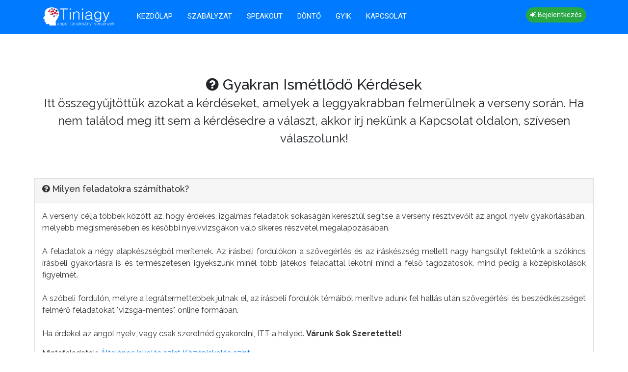

--- FILE ---
content_type: text/html; charset=UTF-8
request_url: https://tiniagy.hu/index.php?page=faq
body_size: 7155
content:
<!DOCTYPE html>
<html lang="hu">

<head>
  <meta charset="utf-8">
  <title>Tiniagy - tanulmányi versenyek tiniknek</title>
  <meta content="width=device-width, initial-scale=1.0" name="viewport">
  <meta content="" name="keywords">
  <meta content="" name="description">

  <!-- Facebook Opengraph integration: https://developers.facebook.com/docs/sharing/opengraph -->
  <meta property="og:title" content="">
  <meta property="og:image" content="">
  <meta property="og:url" content="">
  <meta property="og:site_name" content="">
  <meta property="og:description" content="">

  <!-- Twitter Cards integration: https://dev.twitter.com/cards/  -->
  <meta name="twitter:card" content="summary">
  <meta name="twitter:site" content="">
  <meta name="twitter:title" content="">
  <meta name="twitter:description" content="">
  <meta name="twitter:image" content="">

  <!-- Favicon -->
  <link href="favicon.ico" rel="icon">

  <!-- Google Fonts -->
  <link href="https://fonts.googleapis.com/css?family=Raleway:400,500,700|Roboto:400,900" rel="stylesheet">

  <!-- Bootstrap CSS File -->
  <link href="lib/bootstrap/css/bootstrap.min.css" rel="stylesheet">

  <!-- Libraries CSS Files -->
  <link href="lib/font-awesome/css/font-awesome.min.css" rel="stylesheet">
  
    <link href="css/pnotify.custom.min.css" rel="stylesheet">
    <link href="css/bootstrap-datepicker.css" rel="stylesheet">
  <!-- Main Stylesheet File -->
  <link href="css/style.css" rel="stylesheet">
<script type="text/javascript" src="tinymce/tinymce.min.js"></script>


</head>

<body>

     
  <!-- Header -->
  <header id="header">
    <div class="container">

      <div id="logo" class="pull-left">
        <a href="index.php"><img src="images/page/logo.png" alt="" title="" /></img></a>
        <!-- Uncomment below if you prefer to use a text image -->
        <!--<h1><a href="#hero">Bell</a></h1>-->
      </div>

      <nav id="nav-menu-container">
        <ul class="nav-menu">
          <li><a href="index.php">Kezdőlap</a></li>
          <li><a href="index.php?page=pageview&id=74">Szabályzat</a></li>
          <li><a href="index.php?page=pageview&id=75">SpeakOut</a></li>
          <li><a href="index.php?page=pageview&id=76">Döntő</a></li>
          <li><a href="index.php?page=faq">GYIK</a></li>
          <li><a href="index.php#contact">Kapcsolat</a></li>
          <li class="d-block d-sm-none"><a href="index.php?logout=1">Kijelentkezés</a></li>
        </ul>
      </nav>
      <!-- #nav-menu-container -->

      <nav class="nav social-nav pull-right d-none d-lg-inline">
         
 <a class="btn btn-sm btn-success" href="#" data-toggle="modal" data-target="#bejelentkezes"><i class="fa fa-sign-in" aria-hidden="true"></i> Bejelentkezés</a>  
      </nav>
    </div>
  </header>
  <!-- #header -->




 

   <section class="" id="aloldal">
    <div class="container">
    <h2 class="text-center"><i class="fa fa-question-circle" aria-hidden="true"></i> Gyakran Ismétlődő Kérdések<br />    
  <small>Itt összegyűjtöttük azokat a kérdéseket, amelyek a leggyakrabban felmerülnek a verseny során. Ha nem találod meg itt sem a kérdésedre a választ, akkor írj nekünk a Kapcsolat oldalon, szívesen válaszolunk!</small>
</h2><div class="row">
 <div class="panel panel-default"><div class="panel-heading"><h4><i class="fa fa-question-circle" aria-hidden="true"></i>  Milyen feladatokra számíthatok?</h4></div><div class="panel-body"><p style="text-align: justify;">A verseny c&eacute;lja t&ouml;bbek k&ouml;z&ouml;tt az, hogy &eacute;rdekes, izgalmas feladatok sokas&aacute;g&aacute;n kereszt&uuml;l seg&iacute;tse a verseny r&eacute;sztvevőit az angol nyelv gyakorl&aacute;s&aacute;ban, m&eacute;lyebb megismer&eacute;s&eacute;ben &eacute;s k&eacute;sőbbi nyelvvizsg&aacute;kon val&oacute; sikeres r&eacute;szv&eacute;tel megalapoz&aacute;s&aacute;ban. <br /><br />A feladatok a n&eacute;gy alapk&eacute;szs&eacute;gből mer&iacute;tenek. Az &iacute;r&aacute;sbeli fordul&oacute;kon a sz&ouml;veg&eacute;rt&eacute;s &eacute;s az &iacute;r&aacute;sk&eacute;szs&eacute;g mellett nagy hangs&uacute;lyt fektet&uuml;nk a sz&oacute;kincs &iacute;r&aacute;sbeli gyakorl&aacute;sra is &eacute;s term&eacute;szetesen igyeksz&uuml;nk min&eacute;l t&ouml;bb j&aacute;t&eacute;kos feladattal lek&ouml;tni mind a felső tagozatosok, mind pedig a k&ouml;z&eacute;piskol&aacute;sok figyelm&eacute;t.<br /><br />A sz&oacute;beli fordul&oacute;n, melyre a legr&aacute;termettebbek jutnak el, az &iacute;r&aacute;sbeli fordul&oacute;k t&eacute;m&aacute;ib&oacute;l mer&iacute;tve adunk fel hall&aacute;s ut&aacute;n sz&ouml;veg&eacute;rt&eacute;si &eacute;s besz&eacute;dk&eacute;szs&eacute;get felm&eacute;rő feladatokat "vizsga-mentes", online form&aacute;ban.<br /> <br />Ha &eacute;rdekel az angol nyelv, vagy csak szeretn&eacute;d gyakorolni, ITT a helyed. <strong>V&aacute;runk Sok Szeretettel!</strong></p>
<p>Mintafeladatok: <a href="minta/mintafeladatsor_altisk.doc" target="_blank">&Aacute;ltal&aacute;nos iskol&aacute;s szint</a> <a href="minta/mintafeladatsor_kozepisk.doc" target="_blank">K&ouml;z&eacute;piskol&aacute;s szint</a></p></div></div><br><div class="panel panel-default"><div class="panel-heading"><h4><i class="fa fa-question-circle" aria-hidden="true"></i> Hány fordulós a verseny?</h4></div><div class="panel-body"><p>A verseny 4 k&uuml;l&ouml;n fordul&oacute;b&oacute;l &aacute;ll, a fordul&oacute;k bő m&aacute;sf&eacute;l h&oacute;nap sz&uuml;nettel k&ouml;vetik egym&aacute;st, a feladatsorok megold&aacute;s&aacute;ra mindig 3-4 hetet kapsz, &iacute;gy lesz idő a kifejtős-ut&aacute;naj&aacute;r&oacute;s feladatok kidolgoz&aacute;s&aacute;ra &eacute;s visszak&uuml;ld&eacute;s&eacute;re.</p>
<p style="text-align: left;">A h&aacute;rom h&eacute;t eltelt&eacute;vel lez&aacute;rjuk &eacute;s a főoldalon el&eacute;rhetőv&eacute; tessz&uuml;k a helyes v&aacute;laszokat, valamint az el&eacute;rt pontsz&aacute;mokat!</p>
<div class="col-md-12">
<h5 style="text-align: center;">Első fordul&oacute;: <br />feladatsor megjelen&eacute;se 2025. november 16. visszak&uuml;ld&eacute;s 2025. december&nbsp;5.<br /> <br />M&aacute;sodik fordul&oacute;: <br />feladatsor megjelen&eacute;se 2025. december 22. visszak&uuml;ld&eacute;s 2026. janu&aacute;r 16.<br /> <br />Harmadik fordul&oacute;: <br />feladatsor megjelen&eacute;se 2026. febru&aacute;r 2. visszak&uuml;ld&eacute;s 2026. febru&aacute;r 23.<br /> <br />Negyedik fordul&oacute;: <br />feladatsor megjelen&eacute;se 2026. m&aacute;rcius 9.&nbsp;visszak&uuml;ld&eacute;s 2026. &aacute;prilis 2.<br /> <br />D&ouml;ntő: 2026. m&aacute;jus 9. szombat (online)</h5>
</div></div></div><br><div class="panel panel-default"><div class="panel-heading"><h4><i class="fa fa-question-circle" aria-hidden="true"></i> Hogyan tudhatom meg a pontszámaimat?</h4></div><div class="panel-body"><p>A pontsz&aacute;maid k&ouml;vethetők lesznek v&eacute;gig a verseny sor&aacute;n a tanulm&aacute;nyi verseny webes fel&uuml;let&eacute;n, amit csak a verseny r&eacute;sztvevői l&aacute;thatnak, &eacute;s mindenki term&eacute;szetesen csak a saj&aacute;tj&aacute;t.<br />Sz&uuml;ks&eacute;ges hozz&aacute; bejelentkezni az e-mail c&iacute;mmel&nbsp;jelsz&oacute;val fent a&nbsp;Bejelentkez&eacute;s r&eacute;szen, &eacute;s az aktu&aacute;lis eredm&eacute;ny l&aacute;that&oacute; a jobb oszlopban l&eacute;vő Saj&aacute;t men&uuml;ben.</p></div></div><br><div class="panel panel-default"><div class="panel-heading"><h4><i class="fa fa-question-circle" aria-hidden="true"></i> Hogyan tudok jelentkezni?</h4></div><div class="panel-body"><p style="text-align: justify;">Jelentkezni a <strong>Jelentkezem most!</strong> gomb alatt lehet, egy&eacute;nenk&eacute;nt, a regisztr&aacute;ci&oacute;s űrlap kit&ouml;lt&eacute;s&eacute;vel.</p>
<p style="text-align: justify;">A regisztr&aacute;ci&oacute;kor meg kell adnod n&eacute;h&aacute;ny szem&eacute;lyes adatodat &eacute;s műk&ouml;dő e-mail-c&iacute;medet. Az e-mail-c&iacute;medre az&eacute;rt lesz sz&uuml;ks&eacute;g, mert minden, a versennyel kapcsolatos t&ouml;rt&eacute;n&eacute;sről e-mail-ben fogsz kapni előzetes &eacute;rtes&iacute;t&eacute;st. Ha v&eacute;letlen&uuml;l nincs lehetős&eacute;ged saj&aacute;t e-mail-c&iacute;met haszn&aacute;lni, a felk&eacute;sz&iacute;tő tan&aacute;rod seg&iacute;ts&eacute;g&eacute;vel &eacute;s tudt&aacute;val haszn&aacute;lhatod az &ouml;v&eacute;t.</p>
<p style="text-align: justify;">A regisztr&aacute;ci&oacute; a jelentkez&eacute;s első l&eacute;p&eacute;se, emellett a r&eacute;szv&eacute;teli d&iacute;jat is meg kell fizetned.</p>
<p style="text-align: justify;">Erről l&aacute;sd a <strong>Hogyan fizethetek?</strong> men&uuml;pontban l&eacute;vőket.</p></div></div><br><div class="panel panel-default"><div class="panel-heading"><h4><i class="fa fa-question-circle" aria-hidden="true"></i> Hogyan tudom befizetni a részvételi díjat?</h4></div><div class="panel-body"><div>
<p>A regisztr&aacute;ci&oacute;d addig inakt&iacute;v, am&iacute;g a r&eacute;szv&eacute;teli d&iacute;jat be nem fizetted.</p>
<p>K&eacute;tf&eacute;lek&eacute;ppen is befizetheted a r&eacute;szv&eacute;teli d&iacute;jat:</p>
</div>
<div class="row col-md-12">
<div class="col-md-6"><strong>1. &Aacute;tutal&aacute;ssal</strong>
<p><br />Ez t&ouml;rt&eacute;nhet egy&eacute;nenk&eacute;nt vagy csoportosan.<br />A sz&aacute;mlasz&aacute;m:</p>
<h3 style="text-align: left;">Lugosi L&aacute;szl&oacute;<br /><strong>OTP 11773384-08068525</strong></h3>
</div>
<div class="col-md-6"><strong>2. Csekken t&ouml;rt&eacute;nő befizet&eacute;ssel</strong><br />Ez is t&ouml;rt&eacute;nhet egy&eacute;nenk&eacute;nt vagy csoportosan.<br />R&oacute;zsasz&iacute;n csekken t&ouml;rt&eacute;nő befizet&eacute;s, befizet&eacute;si c&iacute;m:
<h3 style="text-align: left;"><br />Lugosi L&aacute;szl&oacute;<br /><strong>S&aacute;r&aacute;nd</strong><br />Petőfi S&aacute;ndor u. 24.<br />4272</h3>
</div>
</div>
<div>
<h4 style="text-align: left;"><br />Fontos, hogy a befizet&eacute;skor a k&ouml;zlem&eacute;ny rovatba felt&eacute;tlen&uuml;l add meg a felhaszn&aacute;l&oacute;neved vagy e-mail c&iacute;med, hogy be tudjunk azonos&iacute;tani a regisztr&aacute;ci&oacute;s adataid alapj&aacute;n!</h4>
</div></div></div><br><div class="panel panel-default"><div class="panel-heading"><h4><i class="fa fa-question-circle" aria-hidden="true"></i> Hogyan zajlik a verseny?</h4></div><div class="panel-body"><p style="text-align: justify;">A verseny 4 fordul&oacute;ja az interneten le- ill. visszat&ouml;lt&ouml;tt&nbsp;feladatsorokb&oacute;l &aacute;ll. A versenyzők a tiniagy.hu weboldal tanulm&aacute;nyi rendszer&eacute;n kereszt&uuml;l nyomon k&ouml;vethetik az el&eacute;rt eredm&eacute;nyeiket.</p>
<p style="text-align: justify;">A jelentkez&eacute;skor/regisztr&aacute;ci&oacute;kor mindenki kap egy egyedi azonos&iacute;t&oacute;t &eacute;s jelsz&oacute;t, azzal tud bel&eacute;pni a rendszerbe &eacute;s az el&eacute;rt pontsz&aacute;mokat meg tudja n&eacute;zni.</p>
<p style="text-align: justify;">Term&eacute;szetesen minden fordul&oacute; minden feladata belesz&aacute;m&iacute;t a v&eacute;geredm&eacute;nybe. A n&eacute;gy fordul&oacute;t k&ouml;vetően mindk&eacute;t korcsoportb&oacute;l a 10-10 leg&uuml;gyesebb versenyző bejut a d&ouml;ntőbe, ahol online sz&oacute;ban is sz&aacute;mot fognak adni a tud&aacute;sukr&oacute;l.</p>
<p style="text-align: justify;">A d&ouml;ntőt 2026. m&aacute;jus&aacute;ban rendezz&uuml;k meg online form&aacute;ban.</p></div></div><br><div class="panel panel-default"><div class="panel-heading"><h4><i class="fa fa-question-circle" aria-hidden="true"></i> Ki szervezi a versenyt?</h4></div><div class="panel-body"><p>A m&aacute;r tizenhatodik &eacute;ve sikeresen műk&ouml;dő <span style="color: #993300;"><strong>Tiniagy</strong></span> angol nyelvi verseny szervezője pedag&oacute;gusokb&oacute;l, nyelvtan&aacute;rokb&oacute;l &aacute;ll&oacute; team, akik maxim&aacute;lisan sz&iacute;v&uuml;gy&uuml;knek tekintik ennek a versenynek a min&eacute;l sz&iacute;nvonalasabb lebonyol&iacute;t&aacute;s&aacute;t.</p>
<p>Főbb t&aacute;mogat&oacute;ink:<br />A <span style="color: #993300;"><strong>Tiniagy</strong> </span>orsz&aacute;gos tanulm&aacute;nyi verseny internetes szolg&aacute;ltat&oacute;ja a <a href="https://logosnet.hu" target="_blank">LogosNET</a><strong><span style="color: #993300;">.</span></strong></p>
<p><br />A verseny főd&iacute;j&aacute;t, az egyhetes angol nyelvi t&aacute;bort a <a href="http://www.speakout.hu" target="_blank">SpeakOut</a><strong>&nbsp;</strong>biztos&iacute;tja! Nyaralj &eacute;s tanulj angolul a Balatonn&aacute;l! Besz&eacute;dk&eacute;szs&eacute;g-fejlesztő angol t&aacute;bor amerikai di&aacute;kokkal.</p>
<p>A verseny t&aacute;mogat&oacute;ja az <a href="http://www.aquaticum.hu" target="_blank">Aquaticum Mediterr&aacute;n &Eacute;lm&eacute;nyf&uuml;rdő</a>, a gyerekek paradicsoma. Az &eacute;lm&eacute;nyf&uuml;rdő h&eacute;tk&ouml;znapokon kedvezm&eacute;nyes jegy&aacute;rakkal v&aacute;rja az iskolai csoportokat. Gyere el te is bar&aacute;taiddal! A r&eacute;szleteket i<a href="http://spa.aquaticum.hu/hu/mediterran-elmenyfurdo/szolgaltatasaink">tt olvashatod &gt;&gt;</a><br />Aquaticum Mediterr&aacute;n &Eacute;lm&eacute;nyf&uuml;rdő<br />Debrecen, Nagyerdei park 1.</p>
<p>A verseny t&aacute;mogat&oacute;ja a <a href="http://www.sostozoo.hu" target="_blank">Ny&iacute;regyh&aacute;zi Vadaspark</a>.</p>
<p>&nbsp;</p></div></div><br><div class="panel panel-default"><div class="panel-heading"><h4><i class="fa fa-question-circle" aria-hidden="true"></i> Kik vehetnek részt a versenyen?</h4></div><div class="panel-body"><p style="text-align: justify;">&Aacute;ltal&aacute;nos iskola felső tagozatos di&aacute;kjaira &eacute;s k&ouml;z&eacute;piskol&aacute;s tanul&oacute;kra sz&aacute;m&iacute;tunk a versenyen.</p>
<p style="text-align: justify;">A kateg&oacute;ri&aacute;k &eacute;letkor &eacute;s oszt&aacute;ly alapj&aacute;n lesznek megbontva: felső tagozatosok &eacute;s k&ouml;z&eacute;piskol&aacute;sok: teh&aacute;t az &aacute;ltal&aacute;nos iskol&aacute;soknak lesz egy viszonylag "k&ouml;nnyebb", a k&ouml;z&eacute;piskol&aacute;soknak egy viszonylag "nehezebb" feladatsoruk.</p>
<p style="text-align: justify;">Mivel a verseny d&ouml;ntőj&eacute;ben m&aacute;r minden versenyzőnek online sz&oacute;ban is bizony&iacute;tania kell, ez&eacute;rt a csal&aacute;s kiz&aacute;rt.</p></div></div><br><div class="panel panel-default"><div class="panel-heading"><h4><i class="fa fa-question-circle" aria-hidden="true"></i> Meddig lehet jelentkezni?</h4></div><div class="panel-body"><div class="col-md-12">
<h4 style="text-align: center;">Az aktu&aacute;lis verseny jelentkez&eacute;si hat&aacute;rideje: 2025. november 15.</h4>
</div>
<p><br />Első l&eacute;p&eacute;sk&eacute;nt regisztr&aacute;lnod kell a versenyre, a m&aacute;sodik l&eacute;p&eacute;s a r&eacute;szv&eacute;teli d&iacute;j befizet&eacute;se, &aacute;tutal&aacute;ssal vagy postai &uacute;ton. A r&eacute;szv&eacute;teli d&iacute;j fenti hat&aacute;ridőre t&ouml;rt&eacute;nő befizet&eacute;se a versenyen val&oacute; r&eacute;szv&eacute;tel előfelt&eacute;tele!</p>
<p>Bővebben l&aacute;sd a <a href="index.php?page=faq&amp;id=90">Hogyan tudom befizetni a r&eacute;szv&eacute;teli d&iacute;jat?</a>&nbsp;fejezetet...</p></div></div><br><div class="panel panel-default"><div class="panel-heading"><h4><i class="fa fa-question-circle" aria-hidden="true"></i> Mennyibe kerül nekem a versenyen való részvétel?</h4></div><div class="panel-body"><div class="col-md-12">
<h4 style="text-align: center;"><br />A teljes verseny r&eacute;szv&eacute;teli d&iacute;ja 2500 Ft/fő.<br />Egy&eacute;b k&ouml;lts&eacute;g nincs!</h4>
</div></div></div><br><div class="panel panel-default"><div class="panel-heading"><h4><i class="fa fa-question-circle" aria-hidden="true"></i> Mennyiben más ez a verseny, mint más nyelvi levelezős versenyek?</h4></div><div class="panel-body"><p>A verseny n&eacute;gy fordul&oacute;ja interneten egy&eacute;nenk&eacute;nt nyomon k&ouml;vethető, m&aacute;sr&eacute;szt a feladatok &ouml;ssze&aacute;ll&iacute;t&aacute;s&aacute;n&aacute;l arra t&ouml;rekedt&uuml;nk, hogy annak jellege megegyezzen a nyelvvizsg&aacute;n szereplő feladatok&eacute;val - de az&eacute;rt egy kis j&aacute;t&eacute;koss&aacute;got is igyekezt&uuml;nk belevinni.</p>
<h4>A fordul&oacute;k <strong>feladatai</strong> mindig egy-egy t&eacute;mak&ouml;rh&ouml;z kapcsol&oacute;dik, ezzel is seg&iacute;tve a nyelvvizsg&aacute;kra val&oacute; felk&eacute;sz&uuml;l&eacute;st.<br /> <br />1. Nem kell kimagasl&oacute; k&eacute;pess&eacute;gekkel rendelkezned &eacute;s napokig a feladatlap felett &uuml;ln&ouml;d, hogy megoldd a feladatokat.<br />2. A k&uuml;l&ouml;nb&ouml;ző t&eacute;m&aacute;k seg&iacute;ts&eacute;g&eacute;vel k&ouml;z&eacute;piskol&aacute;s felv&eacute;telire, &eacute;retts&eacute;gire, de nyelvvizsg&aacute;ra is k&eacute;sz&uuml;lhetsz.<br />3. Az eredm&eacute;nyekről, hat&aacute;ridőkről időben &eacute;rtes&iacute;t&eacute;st k&uuml;ld&uuml;nk<br />4. B&aacute;rmikor k&eacute;rdezhetsz email-en, ha nem &eacute;rted, hogy hogyan kell v&aacute;laszt adni vagy kit&ouml;lteni a feladatlapokat.<br />5. &Eacute;S A LEGFONTOSABB!! A FŐD&Iacute;J: EGYHETES ANGOL NYELVI T&Aacute;BOR, ahol bar&aacute;ts&aacute;gos k&ouml;rnyezet &eacute;s &oacute;ri&aacute;si lehetős&eacute;g ny&iacute;lik meg sz&aacute;modra, hogy gyakorold a nyelvet.</h4></div></div><br><div class="panel panel-default"><div class="panel-heading"><h4><i class="fa fa-question-circle" aria-hidden="true"></i> Milyen nyeremények várnak rám?</h4></div><div class="panel-body"><p style="text-align: left;"><strong>I. helyezettek</strong></p>
<p style="text-align: left;">&nbsp;</p>
<p style="text-align: left;">A főd&iacute;j szintenk&eacute;nt egy egyhetes angol nyelvi t&aacute;boron val&oacute; r&eacute;szv&eacute;tel lesz a Balatonon, Keszthelyen!<br />SPEAKOUT! Nyaralj &eacute;s tanulj angolul a Balatonn&aacute;l! Besz&eacute;dk&eacute;szs&eacute;g-fejlesztő angol t&aacute;bor amerikai di&aacute;kokkal. Korhat&aacute;r: 15-22 &eacute;v. Keszthely, j&uacute;lius&nbsp;10 &ndash; 23. Heti turnusokban, 79 000Ft/h&eacute;t.Telefon: 70 522 9039, www.speakout.hu<br />A nyerem&eacute;nyről bővebben itt olvashatsz.</p>
<p style="text-align: left;"><strong>II. helyezettek</strong></p>
<p style="text-align: left;">&nbsp;</p>
<p style="text-align: left;">Csal&aacute;di (n&eacute;gyszem&eacute;lyes)&nbsp;bel&eacute;pő a debreceni Aquaticum &Eacute;lm&eacute;nyf&uuml;rdőbe!</p>
<p style="text-align: left;">A verseny t&aacute;mogat&oacute;ja az Aquaticum Mediterr&aacute;n &Eacute;lm&eacute;nyf&uuml;rdő, a gyerekek paradicsoma. Az &eacute;lm&eacute;nyf&uuml;rdő h&eacute;tk&ouml;znapokon kedvezm&eacute;nyes jegy&aacute;rakkal v&aacute;rja az iskolai csoportokat. Gyere el te is bar&aacute;taiddal! A r&eacute;szleteket <a href="http://spa.aquaticum.hu/hu/mediterran-elmenyfurdo/szolgaltatasaink">itt olvashatod &gt;&gt;</a><br />Aquaticum Mediterr&aacute;n &Eacute;lm&eacute;nyf&uuml;rdő<br />Debrecen, Nagyerdei park 1.<br /><a href="http://www.aquaticum.hu">www.aquaticum.hu</a></p>
<p style="text-align: left;"><strong>III. helyezettek</strong></p>
<p style="text-align: left;">&nbsp;</p>
<p style="text-align: left;">Csal&aacute;di bel&eacute;pő a ny&iacute;regyh&aacute;zi Zooparkba!</p>
<p style="text-align: left;"><a href="http://www.sostozoo.hu/">Katt ide.</a></p>
<p style="text-align: left;"><br />valamint a 1-10. helyezettek&nbsp;aj&aacute;nd&eacute;kcsomagot kapnak!</p></div></div><br><div class="panel panel-default"><div class="panel-heading"><h4><i class="fa fa-question-circle" aria-hidden="true"></i> Milyen szintekre lehet jelentkezni?</h4></div><div class="panel-body"><p>A tiniagy.hu angol nyelvi versenyen k&eacute;t k&uuml;l&ouml;nb&ouml;ző szint van: az &aacute;ltal&aacute;nos iskol&aacute;s tanul&oacute;knak kicsit k&ouml;nnyebb, a k&ouml;z&eacute;piskol&aacute;soknak kicsit nehezebb feladatokkal. Teh&aacute;t a koroszt&aacute;ly hat&aacute;rozza meg a neh&eacute;zs&eacute;gi szint besorol&aacute;s&aacute;t, nincs lehetős&eacute;g m&oacute;dos&iacute;tani rajta.</p>
<p>A versenyen val&oacute; r&eacute;szv&eacute;tel alapfelt&eacute;tele a tiniagy.hu oldalon t&ouml;rt&eacute;nő regisztr&aacute;ci&oacute;, mely nem j&aacute;r k&ouml;telezetts&eacute;ggel!</p></div></div><br></div>
 <a href="javascript:history.back();" class="btn btn-default pull-right"><i class="fa fa-arrow-circle-left" aria-hidden="true"></i> Vissza</a> </div>
 </section>       






  
  <footer class="site-footer">
    <div class="bottom">
      <div class="container">
        <div class="row">

          <div class="col-lg-6 col-xs-12 text-lg-left text-center">
            <p class="copyright-text">
              © Tiniagy.hu 2010-2026 <small>v2.4.2</small>            </p>
            <div class="credits">

             Powered by <a href="https://logosnet.hu/">LogosNET</a> | <a href="adatkezelesi_tajekoztato.pdf" target="_blank">Adatkezelési tájékoztató</a>
            </div>
          </div>

          <div class="col-lg-6 col-xs-12 text-lg-right text-center">
            <ul class="list-inline">
              <li class="list-inline-item">
                <a href="index.php">Kezdőlap</a>
              </li>

              <li class="list-inline-item">
                <a href="index.php?page=pageview&id=74">Szabályzat</a>
              </li>

              <li class="list-inline-item">
                <a href="index.php?page=pageview&id=75">SpeakOut</a>
              </li>
              
              <li class="list-inline-item">
                <a href="index.php?page=pageview&id=77">Támogatók</a>
              </li>

              <li class="list-inline-item">
                <a href="index.php?page=faq">GYIK</a>
              </li>
            </ul>
          </div>

        </div>
      </div>
    </div>
  </footer>
  <a class="scrolltop" href="#"><span class="fa fa-angle-up"></span></a>


 
<!-- Modal -->
<div id="bejelentkezes" class="modal fade" role="dialog">
  <div class="modal-dialog modal-dialog-centered">
    <div class="modal-content" style="border-collapse: 0px;">
      <div class="modal-header bg-warning">
      <h4 class="modal-title"><i class="fa fa-sign-in" aria-hidden="true"></i> Bejelentkezés</h4><button type="button" class="close pull-right" data-dismiss="modal" aria-hidden="true">×</button>
      </div>
      <div class="modal-body">
      <p>Az alábbi mezőkbe írd be a regisztrációd során megadott e-mail címed és az e-mailben kapott jelszót.</p>
        <div class="form">
       <form action="" method="post">
       <div class="form-group"><input type="text" name="maillogin" class="form-control" id="user_login2" value="" placeholder="E-mail címed" /></div>
       <div class="form-group"><input type="password" name="passlogin" class="form-control" id="user_pass2" value="" placeholder="Jelszavad" /></div>
       <div class="form-group"><input type="hidden" name="logged" value="2026-02-02 0:33:30" />
       <button type="submit" class="btn btn-lg btn-success btn-block" name="submit" id="submit"><i class="fa fa-sign-in" aria-hidden="true"></i> Belépés</button>
       
       </div>
<div class="row">
<div class="col-md-6"><a href="index.php?page=registration" class="btn btn-danger btn-block">Regisztrálj és versenyezz!</a></div>       
<div class="col-md-6"><a href="index.php?page=lostpassword" class="btn btn-default btn-block">Elfelejtetted a jelszavad?</a></div>
</div>   </form>
   
      </div>
    </div>

  </div>
</div>
</div>


<div id="loading" class="modal fade" role="dialog">
  <div class="modal-dialog modal-sm modal-dialog-centered">

    <!-- Modal content-->
    <div class="modal-content" >
      <div class="modal-body">
        <h4 class="text-center">kérjük várj...</h4><h4></h4><h4 class="text-center"><i class="fa fa-spinner fa-pulse fa-1x fa-fw"></i></h4>
      </div>
    </div>

  </div>
</div>

<div id="levelloading" class="modal fade" role="dialog">
  <div class="modal-dialog modal-dialog-centered">

    <!-- Modal content-->
    <div class="modal-content" >
      <div class="modal-body">
        <h5 class="text-center">Levelek előkészítése, kérlek várj...</h5><h4 class="text-center">A folyamat a címlista méretétől függően több percet is igénybe vehet!</h4><h5 class="text-center"><i class="fa fa-spinner fa-pulse fa-1x fa-fw"></i></h5>
      </div>
    </div>

  </div>
</div>


  <!-- Required JavaScript Libraries -->
  <script src="lib/jquery/jquery.min.js"></script>
  <script src="lib/jquery/jquery-migrate.min.js"></script>
  <script src="lib/superfish/hoverIntent.js"></script>
  <script src="lib/superfish/superfish.min.js"></script>
  <script src="lib/tether/js/tether.min.js"></script>
  <script src="lib/stellar/stellar.min.js"></script>
  <script src="lib/bootstrap/js/bootstrap.bundle.min.js"></script>
  <script src="lib/counterup/counterup.min.js"></script>
  <script src="lib/waypoints/waypoints.min.js"></script>
  <script src="lib/easing/easing.js"></script>
  <script src="lib/stickyjs/sticky.js"></script>
  <script src="lib/parallax/parallax.js"></script>
  <script src="lib/lockfixed/lockfixed.min.js"></script>

  <!-- Template Specisifc Custom Javascript File -->
  <script src="js/custom.js"></script>
  <script src="js/pnotify.custom.min.js"></script>
  <script src="js/bootstrap-datepicker.js"></script>
  <script src="js/bootstrap-datepicker.hu.min.js" charset="UTF-8"></script>
  <script src="js/jquery.countdown.js"></script>
  
  <script>
  $(function() {
    $( "#datepicker1" ).datepicker({
    format: "yyyy-mm-dd",
    language: "hu"
});
  });
    $(function() {
    $( "#datepicker2" ).datepicker({
    format: "yyyy-mm-dd",
    language: "hu"
});
  });
  
$( function() {
        var endDate = "2026-02-23 23:59:59";
        $('.countdown.simple').countdown({ date: endDate });

        $('.countdown.styled').countdown({
          date: endDate,
          render: function(data) {
            $(this.el).html(this.leadingZeros(data.hours, 2) + ":" + this.leadingZeros(data.min, 2) + ":" + this.leadingZeros(data.sec, 2));
          }
        });

        $('.countdown.callback').countdown({
          date: +(new Date) + 10000,
          render: function(data) {
            $(this.el).text(this.leadingZeros(data.sec, 2) + " sec");
          },
          onEnd: function() {
            $(this.el).addClass('ended');
          }
        }).on("click", function() {
          $(this).removeClass('ended').data('countdown').update(+(new Date) + 10000).start();
        });
		
		
		
      });
    </script>


</body>
</html>


--- FILE ---
content_type: text/css
request_url: https://tiniagy.hu/css/style.css
body_size: 4594
content:
/*
    Theme Name: Bell
    Theme URL: https://bootstrapmade.com/bell-free-bootstrap-4-template/
    Author: BootstrapMade.com
    Author URL: https://bootstrapmade.com
*/
h1, h2, h3, h4, h5, h6 {
  font-family: "Raleway", Helvetica, Arial, sans-serif;
}

p {
  line-height: 1.55;
  color: #333;
  font-size: 400;
  font-family: "Raleway", Helvetica, Arial, sans-serif;
}

h1 {
  font-size: 62px;
}

h2 {
  font-size: 30px;
  margin-bottom: 65px;
}

h3 {
  font-size: 24px;
}

h4 {
  font-size: 18px;
}

/* ==================================================
  General
  ================================================== */
a {
  -webkit-transition: 0.5s;
  -o-transition: 0.5s;
  transition: 0.5s;
}

/* ==================================================
  Elements
  ================================================== */
.btn-header {
  font-family: "Roboto", Helvetica, Arial, sans-serif;
  font-weight: 800;
  color: #fff;
  padding: 15px 45px;
  border-radius: 50px;
}

.btn-header:hover {
  background-color: #E04F00;
  color: #fff;
}

.btn-header:focus {
  color: #fff;
}

.btn-ghost {
  border: 3px solid #fff;
  background-color: transparent;
}

.btn-ghost:hover {
  background-color: #fff;
  color: #007BFF;
}

section {
  padding: 85px 0;
}

.card {
  position: relative;
  padding: 0;
  border: 0;
  border-radius: 0;
  margin: 0;
  overflow: hidden;
}

a:hover {
  text-decoration: none !important;
}

.scrolltop {
  display: none;
  position: fixed;
  bottom: 15px;
  right: 15px;
  width: 42px;
  height: 42px;
  border-radius: 50%;
  background: #007BFF;
  color: #fff;
  text-align: center;
  font-size: 24px;
}

.scrolltop:hover, .scrolltop:active, .scrolltop:focus {
  color: #fff !important;
  opacity: .75;
}

/* ==================================================
  Hero Styling
================================================== */
.hero {
  display: table;
  position: relative;
  background-image: url(../img/cover.jpg);
  background-size: cover;
  padding: 100px 0;
  color: #fff;
  width: 100%;
  height: 100vh;
}

.hero:after {
  content: '';
  z-index: 0;
  position: absolute;
  background: rgba(0, 0, 0, 0.65);
  width: 100%;
  height: 100%;
  left: 0;
  top: 0;
}

.hero .container {
  position: relative;
  z-index: 1;
  text-align: center;
  display: table-cell;
  vertical-align: middle;
  width: 100%;
}

.hero-brand {
  margin-bottom: 75px;
  display: inline-block;
}

.hero-brand:hover {
  opacity: .75;
}

.tagline {
  font-family: "Raleway", Helvetica, Arial, sans-serif;
  font-size: 26px;
  margin: 45px 0 75px 0;
  color: #fff;
}

/* ==================================================
  Header Styling
================================================== */
#header {
  background: #007BFF;
  height: 70px;
}

#header #logo {
  margin: 14px 25px 0 0;
}

#header #logo h1 {
  font-size: 36px;
  margin: 0;
  padding: 2px 0;
  line-height: 1;
  font-family: "Raleway", Helvetica, Arial, sans-serif;
  font-weight: 700;
  letter-spacing: 3px;
  text-transform: uppercase;
}

#header #logo h1 a, #header #logo h1 a:hover {
  color: #fff;
}

#header #logo img {
  padding: 0;
  margin: 0;
  max-height: 40px;
}

@media (max-width: 768px) {
  #header {
    height: 50px;
  }
  #header #logo {
    margin: 10px 0 0 0;
  }
  #header #logo h1 {
    padding: 2px 0;
    font-size: 26px;
  }
  #header #logo img {
    max-height: 30px;
  }
}

#header .social-nav {
  margin-top: 15px;
}

#header .social-nav a {
  margin-left: 15px;
  color: #fff;
}

/*--------------------------------------------------------------
# Navigation Menu
--------------------------------------------------------------*/
/* Nav Menu Essentials */
.nav-menu, .nav-menu * {
  margin: 0;
  padding: 0;
  list-style: none;
  text-transform: uppercase;
}

.nav-menu ul {
  position: absolute;
  display: none;
  top: 100%;
  left: 0;
  z-index: 99;
}

.nav-menu li {
  position: relative;
  white-space: nowrap;
}

.nav-menu > li {
  float: left;
}

.nav-menu li:hover > ul,
.nav-menu li.sfHover > ul {
  display: block;
}

.nav-menu ul ul {
  top: 0;
  left: 100%;
}

.nav-menu ul li {
  min-width: 180px;
}

/* Nav Menu Arrows */
.sf-arrows .sf-with-ul {
  padding-right: 30px;
}

.sf-arrows .sf-with-ul:after {
  content: "\f107";
  position: absolute;
  right: 15px;
  font-family: FontAwesome;
  font-style: normal;
  font-weight: normal;
}

.sf-arrows ul .sf-with-ul:after {
  content: "\f105";
}

/* Nav Meu Container */
#nav-menu-container {
  margin: 0;
}

@media (max-width: 768px) {
  #nav-menu-container {
    display: none;
  }
}

/* Nav Meu Styling */
.nav-menu a {
  padding: 22px 15px 18px 15px;
  text-decoration: none;
  display: inline-block;
  color: #fff;
  font-family: "Roboto", Helvetica, Arial, sans-serif;
  font-weight: 300;
  font-size: 15px;
  outline: none;
}

.nav-menu a:hover, .nav-menu li:hover > a, .nav-menu .menu-active > a {
  color: rgba(255, 255, 255, 0.75);
}

.nav-menu ul {
  margin: 4px 0 0 15px;
  -webkit-box-shadow: 0px 0px 1px 1px rgba(0, 0, 0, 0.08);
  box-shadow: 0px 0px 1px 1px rgba(0, 0, 0, 0.08);
}

.nav-menu ul li {
  background: #fff;
  border-top: 1px solid #f4f4f4;
}

.nav-menu ul li:first-child {
  border-top: 0;
}

.nav-menu ul li:hover {
  background: #007BFF;
  -webkit-transition: 0.3s;
  -o-transition: 0.3s;
  transition: 0.3s;
}

.nav-menu ul li a {
  color: #333;
  -webkit-transition: none;
  -o-transition: none;
  transition: none;
  padding: 10px 15px;
}

.nav-menu ul li a:hover {
  color: #fff;
}

.nav-menu ul ul {
  margin: 0;
}

/* Mobile Nav Toggle */
#mobile-nav-toggle {
  position: fixed;
  right: 0;
  top: 0;
  z-index: 999;
  margin: 8px 10px 0 0;
  border: 0;
  background: none;
  font-size: 24px;
  display: none;
  -webkit-transition: all 0.4s;
  -o-transition: all 0.4s;
  transition: all 0.4s;
  outline: none;
  cursor: pointer;
}

#mobile-nav-toggle i {
  color: #fff;
}

@media (max-width: 768px) {
  #mobile-nav-toggle {
    display: inline;
  }
}

/* Mobile Nav Styling */
#mobile-nav {
  position: fixed;
  top: 0;
  padding-top: 18px;
  bottom: 0;
  z-index: 998;
  background: rgba(0, 0, 0, 0.9);
  left: -260px;
  width: 260px;
  overflow-y: auto;
  -webkit-transition: 0.4s;
  -o-transition: 0.4s;
  transition: 0.4s;
}

#mobile-nav ul {
  padding: 0;
  margin: 0;
  list-style: none;
}

#mobile-nav ul li {
  position: relative;
}

#mobile-nav ul li a {
  color: #fff;
  font-size: 16px;
  overflow: hidden;
  padding: 10px 22px 10px 15px;
  position: relative;
  text-decoration: none;
  width: 100%;
  display: block;
  outline: none;
}

#mobile-nav ul li a:hover {
  color: #fff;
}

#mobile-nav ul li li {
  padding-left: 30px;
}

#mobile-nav ul .menu-has-children i {
  position: absolute;
  right: 0;
  z-index: 99;
  padding: 15px;
  cursor: pointer;
  color: #fff;
}

#mobile-nav ul .menu-has-children i.fa-chevron-up {
  color: #007BFF;
}

#mobile-nav ul .menu-item-active {
  color: #007BFF;
}

#mobile-body-overly {
  width: 100%;
  height: 100%;
  z-index: 997;
  top: 0;
  left: 0;
  position: fixed;
  background: rgba(0, 0, 0, 0.6);
  display: none;
}

/* Mobile Nav body classes */
body.mobile-nav-active {
  overflow: hidden;
}

body.mobile-nav-active #mobile-nav {
  left: 0;
}

body.mobile-nav-active #mobile-nav-toggle {
  color: #fff;
}

/* ==================================================
  Stats Styling
================================================== */
.stats-row {
  margin-top: 65px;
}

.stats-col .circle {
  display: inline-block;
  width: 160px;
  height: 160px;
  font-family: "Raleway", Helvetica, Arial, sans-serif;
  font-weight: 500;
  color: #666;
  border: 6px solid #007BFF;
  border-radius: 50%;
  padding: 55px 25px 0 25px;
  position: relative;
}

.stats-col .circle .stats-no {
  color: #fff;
  width: 70px;
  height: 70px;
  line-height: 70px;
  top: -25px;
  right: -15px;
  font-family: "Raleway", Helvetica, Arial, sans-serif;
  font-size: 18px;
  background-color: #E04F00;
  position: absolute;
  border-radius: 50%;
  font-weight: 700;
}

/* ==================================================
  Parallax Styling
  ================================================== */
.block {
  color: #fff;
  height: 490px;
  overflow: hidden;
  padding-top: 85px;
}

.block h2 {
  text-transform: uppercase;
  margin-bottom: 15px;
}

.block p {
  color: #fff;
  margin-bottom: 45px;
}

/* ==================================================
  Features Styling
  ================================================== */
.features {
  padding-bottom: 45px;
}

.features h2 {
  color: #007BFF;
}

.feature-col {
  display: table;
  padding-bottom: 45px;
}

.feature-col > div > div {
  display: table-cell;
  vertical-align: middle;
}

.feature-col > div > div:last-child {
  padding-left: 20px;
}

.feature-col .feature-icon {
  width: 70px;
  height: 70px;
  margin-bottom: 15px;
  background: #007BFF;
  color: #fff;
  font-size: 24px;
  text-align: center;
  line-height: 70px;
  border-radius: 50%;
  display: inline-block;
}

.feature-col h3 {
  color: #007BFF;
}

.feature-col p {
  font-family: "Roboto", Helvetica, Arial, sans-serif;
  font-size: 14px;
  color: #999;
}

/* ==================================================
  Call-to-action Styling
  ================================================== */
.cta {
  background-color: #007BFF;
  padding: 25px 0;
}

.cta h2 {
  margin-bottom: 5px;
}

.cta h2,
.cta p {
  color: #fff;
}

.cta p {
  margin-bottom: 0;
  opacity: .75;
}

.cta .btn-ghost {
  position: relative;
  top: 13px;
}

/* ==================================================
  Portfolio Styling
  ================================================== */
.portfolio {
  background-color: #edf6ff;
  padding-bottom: 0;
}

.portfolio h2 {
  color: #007BFF;
  margin-bottom: 25px;
}

.portfolio-grid {
  margin-top: 65px;
}

.portfolio-grid .row {
  margin: 0;
}

.portfolio-grid .row > div {
  padding: 0;
}

.portfolio-grid .row > div .card img {
  width: 100%;
}

.portfolio-grid .row > div .card .portfolio-over {
  position: absolute;
  display: table-cell;
  vertical-align: middle;
  width: 100%;
  height: 100%;
  background: rgba(0, 0, 0, 0.8);
  top: 0;
  left: 0;
  text-align: center;
  opacity: 0;
  visibility: hidden;
  -webkit-transition: all 0.3s ease;
  -moz-transition: all 0.3s ease;
  -o-transition: all 0.3s ease;
  transition: all 0.3s ease;
}

.portfolio-grid .row > div .card .portfolio-over > div {
  position: relative;
  top: 50%;
  -webkit-transform: translateY(-50%);
  -ms-transform: translateY(-50%);
  transform: translateY(-50%);
}

.portfolio-grid .row > div .card .portfolio-over .card-title {
  color: #fff;
  font-size: 30px;
}

.portfolio-grid .row > div .card .portfolio-over .card-text {
  color: #fff;
  opacity: .75;
  padding: 0 45px;
}

.portfolio-grid .row > div .card:hover .portfolio-over {
  opacity: 1;
  visibility: visible;
}

/* ==================================================
  Team Styling
  ================================================== */
.team h2 {
  color: #007BFF;
}

.team .col-sm-3 {
  padding: 0;
}

.team .card > a {
  display: block;
}

.team .card img {
  width: 100%;
}

.team .card h4 {
  color: #fff;
  text-transform: uppercase;
}

.team .card p {
  font-size: 11px;
  color: #fff;
  opacity: .75;
  margin: 0;
  padding: 0 35px;
}

.team .card .social-nav {
  margin-bottom: 45px;
}

.team .card .social-nav a {
  color: #fff;
  font-size: 16px;
  margin: 0 4px;
}

.team .card .social-nav a:hover {
  opacity: .75;
}

.team .card:hover .team-over {
  opacity: 1;
  visibility: visible;
}

.team .card:hover .card-title-wrap {
  background-color: #007BFF;
}

.team .card:hover .card-title-wrap .card-title, .team .card:hover .card-title-wrap .card-text {
  color: #fff;
}

.team .team-over {
  padding-top: 45px;
  position: absolute;
  width: 100%;
  height: 100%;
  background: rgba(0, 0, 0, 0.8);
  top: 0;
  left: 0;
  text-align: center;
  opacity: 0;
  visibility: hidden;
  -webkit-transition: all 0.3s ease;
  -moz-transition: all 0.3s ease;
  -o-transition: all 0.3s ease;
  transition: all 0.3s ease;
}

.team .card-title-wrap {
  padding: 15px 25px;
  position: relative;
  z-index: 9;
  background-color: #fff;
}

.team .card-title-wrap .card-title, .team .card-title-wrap .card-text {
  font-family: "Raleway", Helvetica, Arial, sans-serif;
  display: block;
  margin: 0;
}

.team .card-title-wrap .card-title {
  font-size: 24px;
  color: #333;
}

.team .card-title-wrap .card-text {
  font-size: 18px;
  color: #999;
}

/* ==================================================
  Contact Section
  ================================================== */
#contact {
  background: #f7f7f7;
  padding: 80px 0;
}

#contact h2 {
  font-family: "Raleway", Helvetica, Arial, sans-serif;
  color: #007BFF;
}

#contact .info i {
  font-size: 32px;
  color: #007BFF;
  float: left;
}

#contact .info p {
  padding: 0 0 10px 50px;
  line-height: 24px;
}

#contact .form #sendmessage {
  color: #007BFF;
  border: 1px solid #007BFF;
  display: none;
  text-align: center;
  padding: 15px;
  font-weight: 600;
  margin-bottom: 15px;
}

#contact .form #errormessage {
  color: red;
  display: none;
  border: 1px solid red;
  text-align: center;
  padding: 15px;
  font-weight: 600;
  margin-bottom: 15px;
}

#contact .form #sendmessage.show, #contact .form #errormessage.show, #contact .form .show {
  display: block;
}

#contact .form .validation {
  color: red;
  display: none;
  margin: 0 0 20px;
  font-weight: 400;
  font-size: 13px;
}

#contact .form input, #contact .form textarea {
  border-radius: 0;
  -webkit-box-shadow: none;
  box-shadow: none;
}

#contact .form button[type="submit"] {
  background: #007BFF;
  border: 0;
  padding: 10px 24px;
  color: #fff;
  -webkit-transition: 0.4s;
  -o-transition: 0.4s;
  transition: 0.4s;
}

#contact .form button[type="submit"]:hover {
  background: #23c2e1;
}

/* ==================================================
  Footer Styling
  ================================================== */
.site-footer {
  background-color: #111;
  padding: 0;
}

.site-footer h2, .site-footer p {
  color: #fff;
}

.site-footer p {
  opacity: .75;
  line-height: 2.0925;
}

.site-footer h2,
.site-footer .btn {
  margin-bottom: 25px;
}

.site-footer .social-nav a {
  color: #fff;
  opacity: .25;
}

.site-footer .social-nav a:hover {
  opacity: 1;
}

.site-footer .bottom {
  background-color: #000;
  padding: 20px 0;
}

.site-footer .bottom .list-inline, .site-footer .bottom p {
  margin: 0;
}

.site-footer .bottom .list-inline {
  position: relative;
  top: 5px;
}

.site-footer .bottom .list-inline a {
  color: #fff;
  font-family: "Roboto", Helvetica, Arial, sans-serif;
  margin-right: 15px;
}

.site-footer .bottom .list-inline a:hover {
  color: #007BFF;
}

.site-footer .credits {
  color: #ddd;
}

.site-footer .credits a {
  color: #007BFF;
}

/* ==================================================
  Responsive Styling
  ================================================== */
@media (max-width: 61.9em) {
  section,
  .block,
  .cta {
    padding: 35px 0;
  }
  .features {
    padding-bottom: 5px;
  }
  p,
  .block p {
    margin: 0;
  }
  .hero-brand {
    margin-bottom: 35px;
  }
  .tagline {
    margin: 35px 0;
  }
  h1 {
    font-size: 32px;
    margin: 0;
  }
  h2,
  .tagline {
    font-size: 24px;
  }
  h2 {
    margin-bottom: 25px;
  }
  h3 {
    font-size: 14px;
  }
  .hero {
    padding: 75px 0;
  }
  .stats-col {
    margin-bottom: 25px;
  }
  .block {
    height: auto;
  }
  .feature-col {
    padding-bottom: 30px;
  }
  .portfolio-grid .card h3.card-title {
    font-size: 18px !important;
  }
  .portfolio-grid .card .card-text {
    font-size: 13px;
  }
  .team .team-over {
    padding-top: 20px;
  }
  .team .card .social-nav {
    margin-bottom: 15px;
    padding: 0;
  }
  .site-footer .social-nav {
    margin-bottom: 35px;
  }
  .site-footer .list-inline {
    text-align: center;
    padding-bottom: 15px;
  }
  .site-footer .list-inline li {
    display: inline-block;
  }
}

@media (max-width: 767px) {
  .block {
    padding-left: 30px;
    padding-right: 30px;
  }
}

.panel {
  margin-bottom: 20px;
  background-color: #fff;
  border: 1px solid transparent;
  border-radius: 0px;
  -webkit-box-shadow: 0 1px 1px rgba(0, 0, 0, .05);
          box-shadow: 0 1px 1px rgba(0, 0, 0, .05);
}
.panel-body {
  padding: 15px;
}
.panel-heading {
  padding: 10px 15px;
  border-bottom: 1px solid transparent;
  border-top-left-radius: 0px;
  border-top-right-radius: 0px;
}
.panel-heading > .dropdown .dropdown-toggle {
  color: inherit;
}
.panel-title {
  margin-top: 0;
  margin-bottom: 0;
  font-size: 16px;
  color: inherit;
}
.panel-title > a,
.panel-title > small,
.panel-title > .small,
.panel-title > small > a,
.panel-title > .small > a {
  color: inherit;
}
.panel-footer {
  padding: 10px 15px;
  background-color: #f5f5f5;
  border-top: 1px solid #ddd;
  border-bottom-right-radius: 0px;
  border-bottom-left-radius: 0px;
}
.panel > .list-group,
.panel > .panel-collapse > .list-group {
  margin-bottom: 0;
}
.panel > .list-group .list-group-item,
.panel > .panel-collapse > .list-group .list-group-item {
  border-width: 1px 0;
  border-radius: 0;
}
.panel > .list-group:first-child .list-group-item:first-child,
.panel > .panel-collapse > .list-group:first-child .list-group-item:first-child {
  border-top: 0;
  border-top-left-radius: 3px;
  border-top-right-radius: 3px;
}
.panel > .list-group:last-child .list-group-item:last-child,
.panel > .panel-collapse > .list-group:last-child .list-group-item:last-child {
  border-bottom: 0;
  border-bottom-right-radius: 3px;
  border-bottom-left-radius: 3px;
}
.panel > .panel-heading + .panel-collapse > .list-group .list-group-item:first-child {
  border-top-left-radius: 0;
  border-top-right-radius: 0;
}
.panel-heading + .list-group .list-group-item:first-child {
  border-top-width: 0;
}
.list-group + .panel-footer {
  border-top-width: 0;
}
.panel > .table,
.panel > .table-responsive > .table,
.panel > .panel-collapse > .table {
  margin-bottom: 0;
}
.panel > .table caption,
.panel > .table-responsive > .table caption,
.panel > .panel-collapse > .table caption {
  padding-right: 15px;
  padding-left: 15px;
}
.panel > .table:first-child,
.panel > .table-responsive:first-child > .table:first-child {
  border-top-left-radius: 3px;
  border-top-right-radius: 3px;
}
.panel > .table:first-child > thead:first-child > tr:first-child,
.panel > .table-responsive:first-child > .table:first-child > thead:first-child > tr:first-child,
.panel > .table:first-child > tbody:first-child > tr:first-child,
.panel > .table-responsive:first-child > .table:first-child > tbody:first-child > tr:first-child {
  border-top-left-radius: 3px;
  border-top-right-radius: 3px;
}
.panel > .table:first-child > thead:first-child > tr:first-child td:first-child,
.panel > .table-responsive:first-child > .table:first-child > thead:first-child > tr:first-child td:first-child,
.panel > .table:first-child > tbody:first-child > tr:first-child td:first-child,
.panel > .table-responsive:first-child > .table:first-child > tbody:first-child > tr:first-child td:first-child,
.panel > .table:first-child > thead:first-child > tr:first-child th:first-child,
.panel > .table-responsive:first-child > .table:first-child > thead:first-child > tr:first-child th:first-child,
.panel > .table:first-child > tbody:first-child > tr:first-child th:first-child,
.panel > .table-responsive:first-child > .table:first-child > tbody:first-child > tr:first-child th:first-child {
  border-top-left-radius: 3px;
}
.panel > .table:first-child > thead:first-child > tr:first-child td:last-child,
.panel > .table-responsive:first-child > .table:first-child > thead:first-child > tr:first-child td:last-child,
.panel > .table:first-child > tbody:first-child > tr:first-child td:last-child,
.panel > .table-responsive:first-child > .table:first-child > tbody:first-child > tr:first-child td:last-child,
.panel > .table:first-child > thead:first-child > tr:first-child th:last-child,
.panel > .table-responsive:first-child > .table:first-child > thead:first-child > tr:first-child th:last-child,
.panel > .table:first-child > tbody:first-child > tr:first-child th:last-child,
.panel > .table-responsive:first-child > .table:first-child > tbody:first-child > tr:first-child th:last-child {
  border-top-right-radius: 3px;
}
.panel > .table:last-child,
.panel > .table-responsive:last-child > .table:last-child {
  border-bottom-right-radius: 3px;
  border-bottom-left-radius: 3px;
}
.panel > .table:last-child > tbody:last-child > tr:last-child,
.panel > .table-responsive:last-child > .table:last-child > tbody:last-child > tr:last-child,
.panel > .table:last-child > tfoot:last-child > tr:last-child,
.panel > .table-responsive:last-child > .table:last-child > tfoot:last-child > tr:last-child {
  border-bottom-right-radius: 3px;
  border-bottom-left-radius: 3px;
}
.panel > .table:last-child > tbody:last-child > tr:last-child td:first-child,
.panel > .table-responsive:last-child > .table:last-child > tbody:last-child > tr:last-child td:first-child,
.panel > .table:last-child > tfoot:last-child > tr:last-child td:first-child,
.panel > .table-responsive:last-child > .table:last-child > tfoot:last-child > tr:last-child td:first-child,
.panel > .table:last-child > tbody:last-child > tr:last-child th:first-child,
.panel > .table-responsive:last-child > .table:last-child > tbody:last-child > tr:last-child th:first-child,
.panel > .table:last-child > tfoot:last-child > tr:last-child th:first-child,
.panel > .table-responsive:last-child > .table:last-child > tfoot:last-child > tr:last-child th:first-child {
  border-bottom-left-radius: 3px;
}
.panel > .table:last-child > tbody:last-child > tr:last-child td:last-child,
.panel > .table-responsive:last-child > .table:last-child > tbody:last-child > tr:last-child td:last-child,
.panel > .table:last-child > tfoot:last-child > tr:last-child td:last-child,
.panel > .table-responsive:last-child > .table:last-child > tfoot:last-child > tr:last-child td:last-child,
.panel > .table:last-child > tbody:last-child > tr:last-child th:last-child,
.panel > .table-responsive:last-child > .table:last-child > tbody:last-child > tr:last-child th:last-child,
.panel > .table:last-child > tfoot:last-child > tr:last-child th:last-child,
.panel > .table-responsive:last-child > .table:last-child > tfoot:last-child > tr:last-child th:last-child {
  border-bottom-right-radius: 3px;
}
.panel > .panel-body + .table,
.panel > .panel-body + .table-responsive,
.panel > .table + .panel-body,
.panel > .table-responsive + .panel-body {
  border-top: 1px solid #ddd;
}
.panel > .table > tbody:first-child > tr:first-child th,
.panel > .table > tbody:first-child > tr:first-child td {
  border-top: 0;
}
.panel > .table-bordered,
.panel > .table-responsive > .table-bordered {
  border: 0;
}
.panel > .table-bordered > thead > tr > th:first-child,
.panel > .table-responsive > .table-bordered > thead > tr > th:first-child,
.panel > .table-bordered > tbody > tr > th:first-child,
.panel > .table-responsive > .table-bordered > tbody > tr > th:first-child,
.panel > .table-bordered > tfoot > tr > th:first-child,
.panel > .table-responsive > .table-bordered > tfoot > tr > th:first-child,
.panel > .table-bordered > thead > tr > td:first-child,
.panel > .table-responsive > .table-bordered > thead > tr > td:first-child,
.panel > .table-bordered > tbody > tr > td:first-child,
.panel > .table-responsive > .table-bordered > tbody > tr > td:first-child,
.panel > .table-bordered > tfoot > tr > td:first-child,
.panel > .table-responsive > .table-bordered > tfoot > tr > td:first-child {
  border-left: 0;
}
.panel > .table-bordered > thead > tr > th:last-child,
.panel > .table-responsive > .table-bordered > thead > tr > th:last-child,
.panel > .table-bordered > tbody > tr > th:last-child,
.panel > .table-responsive > .table-bordered > tbody > tr > th:last-child,
.panel > .table-bordered > tfoot > tr > th:last-child,
.panel > .table-responsive > .table-bordered > tfoot > tr > th:last-child,
.panel > .table-bordered > thead > tr > td:last-child,
.panel > .table-responsive > .table-bordered > thead > tr > td:last-child,
.panel > .table-bordered > tbody > tr > td:last-child,
.panel > .table-responsive > .table-bordered > tbody > tr > td:last-child,
.panel > .table-bordered > tfoot > tr > td:last-child,
.panel > .table-responsive > .table-bordered > tfoot > tr > td:last-child {
  border-right: 0;
}
.panel > .table-bordered > thead > tr:first-child > td,
.panel > .table-responsive > .table-bordered > thead > tr:first-child > td,
.panel > .table-bordered > tbody > tr:first-child > td,
.panel > .table-responsive > .table-bordered > tbody > tr:first-child > td,
.panel > .table-bordered > thead > tr:first-child > th,
.panel > .table-responsive > .table-bordered > thead > tr:first-child > th,
.panel > .table-bordered > tbody > tr:first-child > th,
.panel > .table-responsive > .table-bordered > tbody > tr:first-child > th {
  border-bottom: 0;
}
.panel > .table-bordered > tbody > tr:last-child > td,
.panel > .table-responsive > .table-bordered > tbody > tr:last-child > td,
.panel > .table-bordered > tfoot > tr:last-child > td,
.panel > .table-responsive > .table-bordered > tfoot > tr:last-child > td,
.panel > .table-bordered > tbody > tr:last-child > th,
.panel > .table-responsive > .table-bordered > tbody > tr:last-child > th,
.panel > .table-bordered > tfoot > tr:last-child > th,
.panel > .table-responsive > .table-bordered > tfoot > tr:last-child > th {
  border-bottom: 0;
}
.panel > .table-responsive {
  margin-bottom: 0;
  border: 0;
}
.panel-group {
  margin-bottom: 20px;
}
.panel-group .panel {
  margin-bottom: 0;
  border-radius: 4px;
}
.panel-group .panel + .panel {
  margin-top: 5px;
}
.panel-group .panel-heading {
  border-bottom: 0;
}
.panel-group .panel-heading + .panel-collapse > .panel-body,
.panel-group .panel-heading + .panel-collapse > .list-group {
  border-top: 1px solid #ddd;
}
.panel-group .panel-footer {
  border-top: 0;
}
.panel-group .panel-footer + .panel-collapse .panel-body {
  border-bottom: 1px solid #ddd;
}
.panel-default {
  border-color: #ddd;
}
.panel-default > .panel-heading {
  color: #333;
  background-color: #f5f5f5;
  border-color: #ddd;
}
.panel-default > .panel-heading + .panel-collapse > .panel-body {
  border-top-color: #ddd;
}
.panel-default > .panel-heading .badge {
  color: #f5f5f5;
  background-color: #333;
}
.panel-default > .panel-footer + .panel-collapse > .panel-body {
  border-bottom-color: #ddd;
}
.panel-primary {
  border-color: #337ab7;
}
.panel-primary > .panel-heading {
  color: #fff;
  background-color: #337ab7;
  border-color: #337ab7;
}
.panel-primary > .panel-heading + .panel-collapse > .panel-body {
  border-top-color: #337ab7;
}
.panel-primary > .panel-heading .badge {
  color: #337ab7;
  background-color: #fff;
}
.panel-primary > .panel-footer + .panel-collapse > .panel-body {
  border-bottom-color: #337ab7;
}
.panel-success {
  border-color: #5CB85C;
}
.panel-success > .panel-heading {
  color: #ffffff;
  background-color: #5CB85C;
  border-color: #5CB85C;
}
.panel-success > .panel-heading + .panel-collapse > .panel-body {
  border-top-color: #d6e9c6;
}
.panel-success > .panel-heading .badge {
  color: #dff0d8;
  background-color: #3c763d;
}
.panel-success > .panel-footer + .panel-collapse > .panel-body {
  border-bottom-color: #d6e9c6;
}
.panel-info {
  border-color: #FF6928;
}
.panel-info > .panel-heading {
  color: #ffffff;
  background-color: #FF6928;
  border-color: #FF6928;
}
.panel-info > .panel-heading + .panel-collapse > .panel-body {
  border-top-color: #bce8f1;
}
.panel-info > .panel-heading .badge {
  color: #EE394E;
  background-color: #ffffff;
  font-size: 24px;
}
.panel-info > .panel-footer + .panel-collapse > .panel-body {
  border-bottom-color: #bce8f1;
}
.panel-warning {
  border-color: #faebcc;
}
.panel-warning > .panel-heading {
  color: #8a6d3b;
  background-color: #fcf8e3;
  border-color: #faebcc;
}
.panel-warning > .panel-heading + .panel-collapse > .panel-body {
  border-top-color: #faebcc;
}
.panel-warning > .panel-heading .badge {
  color: #fcf8e3;
  background-color: #8a6d3b;
}
.panel-warning > .panel-footer + .panel-collapse > .panel-body {
  border-bottom-color: #faebcc;
}
.panel-danger {
  border-color: #ebccd1;
}
.panel-danger > .panel-heading {
  color: #ffffff;
  background-color: #EE394E;
  border-color: #EE394E;
}
.panel-danger > .panel-heading + .panel-collapse > .panel-body {
  border-top-color: #ebccd1;
}
.panel-danger > .panel-heading .badge {
  color: #f2dede;
  background-color: #a94442;
}
.panel-danger > .panel-footer + .panel-collapse > .panel-body {
  border-bottom-color: #ebccd1;
}
input[type="checkbox"], input[type="radio"]{
	position: absolute;
	right: 9000px;
}

/*Check box*/
input[type="checkbox"] + .label-text:before{
	content: "\f096";
	font-family: "FontAwesome";
	speak: none;
	font-style: normal;
	font-weight: normal;
	font-variant: normal;
	text-transform: none;
	line-height: 1;
	-webkit-font-smoothing:antialiased;
	width: 1em;
	display: inline-block;
	margin-right: 5px;
}

input[type="checkbox"]:checked + .label-text:before{
	content: "\f14a";
	color: #2980b9;
	animation: effect 250ms ease-in;
}

input[type="checkbox"]:disabled + .label-text{
	color: #aaa;
}

input[type="checkbox"]:disabled + .label-text:before{
	content: "\f0c8";
	color: #ccc;
}

/*Radio box*/

input[type="radio"] + .label-text:before{
	content: "\f10c";
	font-family: "FontAwesome";
	speak: none;
	font-style: normal;
	font-weight: normal;
	font-variant: normal;
	text-transform: none;
	line-height: 1;
	-webkit-font-smoothing:antialiased;
	width: 1em;
	display: inline-block;
	margin-right: 5px;
}

input[type="radio"]:checked + .label-text:before{
	content: "\f192";
	color: #8e44ad;
	animation: effect 250ms ease-in;
}

input[type="radio"]:disabled + .label-text{
	color: #aaa;
}

input[type="radio"]:disabled + .label-text:before{
	content: "\f111";
	color: #ccc;
}

/*Radio Toggle*/

.toggle input[type="radio"] + .label-text:before{
	content: "\f204";
	font-family: "FontAwesome";
	speak: none;
	font-style: normal;
	font-weight: normal;
	font-variant: normal;
	text-transform: none;
	line-height: 1;
	-webkit-font-smoothing:antialiased;
	width: 1em;
	display: inline-block;
	margin-right: 10px;
}

.toggle input[type="radio"]:checked + .label-text:before{
	content: "\f205";
	color: #16a085;
	animation: effect 250ms ease-in;
}

.toggle input[type="radio"]:disabled + .label-text{
	color: #aaa;
}

.toggle input[type="radio"]:disabled + .label-text:before{
	content: "\f204";
	color: #ccc;
}


@keyframes effect{
	0%{transform: scale(0);}
	25%{transform: scale(1.3);}
	75%{transform: scale(1.4);}
	100%{transform: scale(1);}
}
.btn {
    border-radius: 5px;
}
.btn-sm {
    border-radius: 25px;
}
.btn-default {
border-color: gray;
color: #000000;
}

